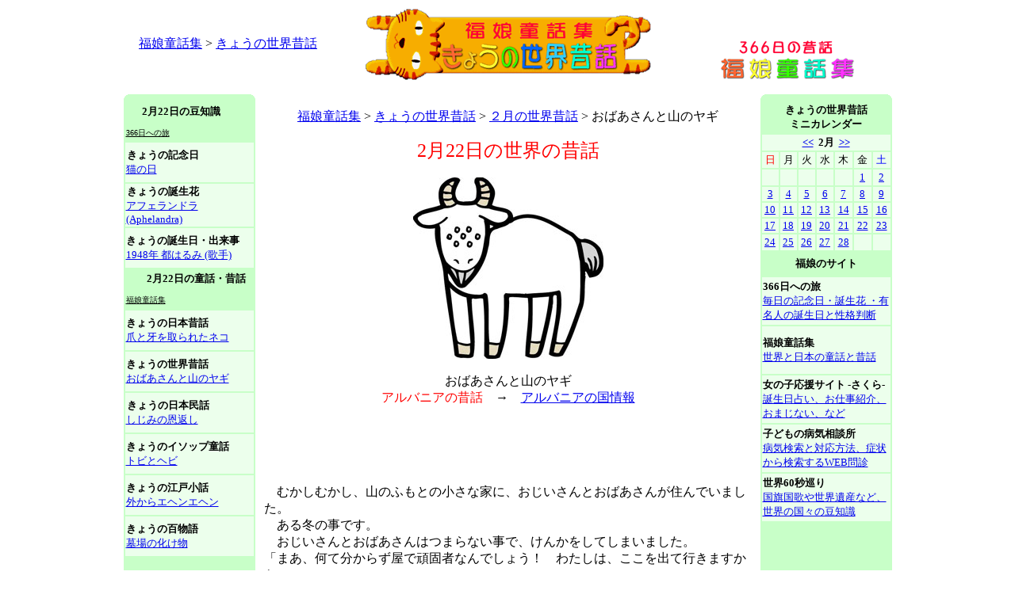

--- FILE ---
content_type: text/html
request_url: http://hukumusume.com/douwa/pc/%5Cworld/02/22.htm
body_size: 22512
content:
<html>
<head>
<title>おばあさんと山のヤギ　アルバニアの昔話　＜福娘童話集　きょうの世界昔話＞</title>
<meta http-equiv="Content-Type" content="text/html; charset=Shift_JIS">
<script language="JavaScript">
<!--
function MM_swapImgRestore() { //v3.0
  var i,x,a=document.MM_sr; for(i=0;a&&i<a.length&&(x=a[i])&&x.oSrc;i++) x.src=x.oSrc;
}

function MM_preloadimage() { //v3.0
  var d=document; if(d.image){ if(!d.MM_p) d.MM_p=new Array();
    var i,j=d.MM_p.length,a=MM_preloadimage.arguments; for(i=0; i<a.length; i++)
    if (a[i].indexOf("#")!=0){ d.MM_p[j]=new Image; d.MM_p[j++].src=a[i];}}
}

function MM_findObj(n, d) { //v4.01
  var p,i,x;  if(!d) d=document; if((p=n.indexOf("?"))>0&&parent.frames.length) {
    d=parent.frames[n.substring(p+1)].document; n=n.substring(0,p);}
  if(!(x=d[n])&&d.all) x=d.all[n]; for (i=0;!x&&i<d.forms.length;i++) x=d.forms[i][n];
  for(i=0;!x&&d.layers&&i<d.layers.length;i++) x=MM_findObj(n,d.layers[i].document);
  if(!x && d.getElementById) x=d.getElementById(n); return x;
}

function MM_swapImage() { //v3.0
  var i,j=0,x,a=MM_swapImage.arguments; document.MM_sr=new Array; for(i=0;i<(a.length-2);i+=3)
   if ((x=MM_findObj(a[i]))!=null){document.MM_sr[j++]=x; if(!x.oSrc) x.oSrc=x.src; x.src=a[i+2];}
}

function MM_preloadImages() { //v3.0
  var d=document; if(d.images){ if(!d.MM_p) d.MM_p=new Array();
    var i,j=d.MM_p.length,a=MM_preloadImages.arguments; for(i=0; i<a.length; i++)
    if (a[i].indexOf("#")!=0){ d.MM_p[j]=new Image; d.MM_p[j++].src=a[i];}}
}
//-->
</script>
<script async src="//pagead2.googlesyndication.com/pagead/js/adsbygoogle.js"></script>
<script>
     (adsbygoogle = window.adsbygoogle || []).push({
          google_ad_client: "ca-pub-2746615155806331",
          enable_page_level_ads: true
     });
</script>
</HEAD>

<body bgcolor="#FFFFFF" text="#000000" onLoad="MM_preloadimage('image/bt_01_on.gif','image/bt_02_on.gif','image/bt_03_on.gif','image/bt_04_on.gif','image/bt_05_on.gif','image/bt_06_on.gif','image/bt_07_on.gif','image/bt_01_on.gif','image/bt_02_on.gif','image/bt_03_on.gif','image/bt_04_on.gif','image/bt_05_on.gif','image/bt_06_on.gif','image/bt_07_on.gif','../../../gazou/pc_gazou/all/366hea.gif','../../../gazou/pc_gazou/all/kinenbi_logo_sa.gif','../../../gazou/pc_gazou/all/hana_logo_sa.gif','../../../gazou/pc_gazou/all/birth_logo_sa.gif','../../../gazou/i_gazou/all/world_logo_sa.gif','../../../gazou/pc_gazou/all/eso_logo_sa.gif','../../../gazou/pc_gazou/all/kobanasi_logo_sa.gif','../../../gazou/pc_gazou/all/logo_s_topa.gif','../../../gazou/pc_gazou/all/logo_s_tojirua.gif','../../../gazou/pc_gazou/all/logo_s_homea.gif')">
<table width="969" border="0" align="center" cellpadding="0" cellspacing="0">
  <tr> 
    <td colspan="5" height="12"><div align="center">
      <table width="100%" border="0">
        <tr>
          <td width="27%" align="center"><a href="../../../index.html">福娘童話集</a> &gt; <a href="../index.html">きょうの世界昔話</a></td>
          <td width="46%" align="center"><a href="../index.html"><img src="../../../gazou/i_gazou/world/topbana_lm.gif" alt="福娘童話集　きょうの世界の名作・昔話" width="360" height="90" border="0" longdesc="../index.html" /></a></td>
          <td width="27%" align="center" valign="bottom"><a href="../../../index.html"><img src="../../../gazou/pc_gazou/all/douwa_logo_top_.gif" alt="童話・昔話・おとぎ話の福娘童話集" width="170" height="50" border="0" /></a></td>
        </tr>
      </table>
    </div></td>
  </tr>
  <tr>
    <td colspan="5" height="13"><script type="text/javascript"><!--
google_ad_client = "ca-pub-2746615155806331";
/* 728x15_English */
google_ad_slot = "2192431001";
google_ad_width = 728;
google_ad_height = 15;
//-->
    </script>
      <script type="text/javascript"
src="http://pagead2.googlesyndication.com/pagead/show_ads.js">
      </script></td>
  </tr>
  <tr> 
    <td width="166" height="830" valign="top"><table width="166" border="0" cellpadding="0" cellspacing="0" bgcolor="#C8FFC8">
      <tr>
        <td height="7" valign="top"><img src="../../../../366/logo_bana/corner_1.gif" width="7" height="7"></td>
        <td></td>
        <td align="right" valign="top"><img src="../../../../366/logo_bana/corner_2.gif" width="7" height="7"></td>
      </tr>
    </table>
      <table width="166" border="0" bgcolor="#C8FFC8">
        <tr>
          <td width="156" height="50">&nbsp;&nbsp;&nbsp;&nbsp; <font size="-1"><b>2月22日の豆知識</b></font><br>
              <font size="-2"><u><br>
                366日への旅</u></font></td>
        </tr>
        <tr>
          <td  height="50" bgcolor="#ECFFEC"><img src="file:///C|/Documents and Settings/福娘note/デスクトップ" width="1" height="1"><b><font size="-1">きょうの記念日</font></b><br>
              <font size="-1"><a href="../../../../366/kinenbi/pc/02gatu/2_22.htm">猫の日</a></font></td>
        </tr>
        <tr>
          <td height="50" bgcolor="#ECFFEC" ><img src="file:///C|/Documents and Settings/福娘note/デスクトップ/company_website15/image/spacer.gif" width="1" height="1"><b><font size="-1">きょうの誕生花</font></b><br>
            <a href="../../../../366/hana/pc/02gatu/2_22.htm"><font size="-1">アフェランドラ(Aphelandra)</font></a></td>
        </tr>
        <tr>
          <td  height="50" bgcolor="#ECFFEC"><b><font size="-1">きょうの誕生日・出来事</font></b><br>
              <font size="-1"><a href="../../../../366/birthday/pc/02gatu/2_22.htm">1948年 都はるみ (歌手) </a></font></td>
        </tr>
        <tr>
          <td height="50" bgcolor="#C8FFC8" ><font size="-1">　　<b>2月22日の童話・昔話</b><br>
                <u><font size="-2"><br>
                  福娘童話集</font></u></font></td>
        </tr>
        <tr>
          <td  height="50" bgcolor="#ECFFEC"><b><font size="-1">きょうの日本昔話</font></b><br>
            <a href="../../../../douwa/pc/jap/02/22.htm"><font size="-1">爪と牙を取られたネコ</font></a></td>
        </tr>
        <tr>
          <td height="50" bgcolor="#ECFFEC" ><b><font size="-1">きょうの世界昔話<img src="file:///C|/Documents and Settings/福娘note/デスクトップ/company_website15/image/spacer.gif" width="1" height="1"></font></b><br>
            <a href="../../../../douwa/pc/world/02/22.htm"><font size="-1">おばあさんと山のヤギ</font></a></td>
        </tr>
        <tr>
          <td  height="50" bgcolor="#ECFFEC"><img src="file:///C|/Documents and Settings/福娘note/デスクトップ/company_website15/image/spacer.gif" width="1" height="1"><b><font size="-1">きょうの日本民話</font></b><br>
            <a href="../../../../douwa/pc/minwa/02/22a.htm"><font size="-1">しじみの恩返し</font></a></td>
        </tr>
        <tr>
          <td height="50" bgcolor="#ECFFEC" ><b><font size="-1">きょうのイソップ童話</font></b><br>
            <a href="../../../../douwa/pc/aesop/02/22.htm"><font size="-1">トビとヘビ</font></a></td>
        </tr>
        <tr>
          <td  height="50" bgcolor="#ECFFEC"><b><font size="-1">きょうの江戸小話</font></b><br>
            <a href="../../../../douwa/pc/kobanashi/02/22.htm"><font size="-1">外からエヘンエヘン</font></a></td>
        </tr>
        <tr>
          <td  height="50" bgcolor="#ECFFEC"><b><font size="-1">きょうの百物語</font></b><br>
            <a href="../../../../douwa/pc/kaidan/02/22.htm"><font size="-1">墓場の化け物</font></a></td>
        </tr>
      </table>
      <table width="166" border="0" cellpadding="0" cellspacing="0">
                <tr>
                  <td width="310" height="610" align="center" bgcolor="#C8FFC8"><script type="text/javascript"><!--
google_ad_client = "ca-pub-2746615155806331";
/* 1a月160x600 */
google_ad_slot = "0764542773";
google_ad_width = 160;
google_ad_height = 600;
//-->
</script>
<script type="text/javascript"
src="http://pagead2.googlesyndication.com/pagead/show_ads.js">
</script></td>
                </tr>
                <tr>
                  <td align="center">&nbsp;</td>
                </tr>
                <tr>
                  <td height="100" align="center" bgcolor="#C8FFC8"><script type="text/javascript"><!--
google_ad_client = "ca-pub-2746615155806331";
/* 1月160x90左 */
google_ad_slot = "2895515345";
google_ad_width = 160;
google_ad_height = 90;
//-->
</script>
<script type="text/javascript"
src="http://pagead2.googlesyndication.com/pagead/show_ads.js">
</script></td>
                </tr>
      </table></td>
    <td width="12"><img src="file:///C|/Documents and Settings/福娘note/デスクトップ/company_website15/image/spacer.gif" width="1" height="1"></td>
    <td width="619" valign="top"><p align="center"><br>
<a href="../../../index.html">福娘童話集</a> &gt; <a href="../index.html">きょうの世界昔話</a> &gt; <a href="../itiran/02gatu.htm">２月の世界昔話</a> &gt; おばあさんと山のヤギ</p>
      <p align="center"><font color="#FF0000" size="+2">2月22日の世界の昔話<br>
        </font> <br>
        <img src="../../../gazou/i_gazou/world/gazou/AC_10ILAK32.jpg" alt="おばあさんと山のヤギ" width="240" height="229"><br>
        <br>
  おばあさんと山のヤギ<br>
  <font color="#FF0000">アルバニアの昔話</font>　→　<a href="../../../../366/world/pc/all/009.htm">アルバニアの国情報</a></p>
      <table width="100%" border="0">
        <tr>
          <td><center>
              <script type="text/javascript"><!--
google_ad_client = "ca-pub-2746615155806331";
/* 468x60_English */
google_ad_slot = "9604301034";
google_ad_width = 468;
google_ad_height = 60;
//-->
      </script>
              <script type="text/javascript"
src="http://pagead2.googlesyndication.com/pagead/show_ads.js">
      </script>
          </center></td>
        </tr>
      </table>
      <p>　むかしむかし、山のふもとの小さな家に、おじいさんとおばあさんが住んでいました。<br>
  　ある冬の事です。<br>
  　おじいさんとおばあさんはつまらない事で、けんかをしてしまいました。<br>
  「まあ、何て分からず屋で頑固者なんでしょう！　わたしは、ここを出て行きますから！」<br>
  　怒ったおばあさんは勢いで家を飛び出すと、寒い北風の吹く山の中へ歩いて行きました。<br>
  　そして気がつくと、日が暮れてしまいました。<br>
  「どうしましょう？」<br>
  　今から家に戻ろうにも、この寒さでは途中で凍え死んでしまうでしょう。<br>
  　その時、向こうに明かりが見えました。<br>
  「ああ、誰かが住んでいるんだわ。行ってみましょう」<br>
  　こうしてたどり着いたその家は、岩のほら穴に木の扉がついていました。<br>
  　さっきのあかりは、その扉のすき間からもれていました。<br>
  「あの、一晩泊めて下さいな！」<br>
  　おばあさんが扉を叩くと、中から出て来たのは一匹のヤギです。<br>
  　おばあさんはヤギの向こうに誰かいるのだろうと思って、大声で言いました。<br>
  「あの、家に帰れず困っています。どうか一晩、泊めて下さいな！」<br>
  　すると目の前のヤギが、人間の言葉で答えたのです。<br>
  「わたしらが怖くなかったら、どうぞお泊まりなさい」<br>
  「まあ！　・・・いいえ、怖いだなんて。ヤギは家にもいましたから大丈夫ですよ。まあ、しゃべれるヤギは初めてですが」<br>
  　おばあさんは、しゃべるヤギに驚きましたが、今は一刻も早く中に入りたいのでそう言いました。<br>
  　ヤギはおばあさんを、明るいランプのともる部屋に連れて行ってくれました。<br>
  　部屋の真ん中には大きなテーブルがあり、そのテーブルを囲んで六匹のヤギがご飯を食べていました。<br>
  　その家にいたのは、七つの目があるヤギ、六つの目があるヤギ、五つの目のヤギ、四つ目のヤギ、三つ目のヤギ、それに扉をあけた二つ目のヤギと、一つ目のヤギでした。<br>
  　おばあさんは恐ろしく思いましたが、でも寒い山にいるよりはましです。<br>
  「こんばんわ、七匹のヤギさん」<br>
  　おばあさんがあいさつをすると、七つの目のヤギが、ヤギの乳のスープやチーズをすすめてくれました。<br>
  　ヤギの乳で作ったスープやチーズはとってもおいしくて、おばあさんはすぐに元気になりました。<br>
  　そしてごちそうになったお礼に、おばあさんはヤギたちに昔話を話したり、歌をうたって聞かせました。<br>
  　ヤギたちはとても喜んで、おばあさんに言いました。<br>
  「よかったら、ずっとここにいて下さいな」<br>
  　次の日からおばあさんは掃除をしたり草を干してベッドを気持ち良くしたりと、ヤギのために一生懸命に働きました。<br>
  　ヤギたちは乳をしぼり、ヨーグルトやバターをたくさん作ってくれました。<br>
  　おばあさんは毎日それを食べて、とても元気に過ごしました。<br>
  <br>
  　ある日の事、久しぶりに空が晴れたので、おばあさんはおじいさんの様子を見に行く事にしました。<br>
  「けんかをして飛び出して来たけれど、やっぱり心配だわ」<br>
  　おばあさんが出かけようとすると、七匹のヤギはヨーグルトのツボを持たせてくれました。<br>
  「これは、不思議な力を持つヨーグルトです。おじいさんへのお土産に持って行って。でも、また帰って来てね」<br>
  「ええ。ありがとう」<br>
  　山を下りてなつかしい我が家に帰ると、畑は凍り付いて家はボロボロでした。<br>
  「まあ、おじいさんたら、畑や家の手入れもしないで」<br>
  　そう言って家の中へ入ったおばあさんは、悲鳴を上げました。<br>
  　何と、おじいさんが寒さで凍え死んでいたのです。<br>
  「ああ、おじいさん、どうしましょう」<br>
  　おばあさんは泣きながら、おじいさんの口びるにヤギのヨーグルトを塗ってあげました。<br>
  　すると、どうでしょう。<br>
  　死んでいたおじいさんの目が、パッチリと開いたのです。<br>
  　おばあさんは大喜びでおじいさんを介抱すると、これまでの事を全て話して、<br>
  「おじいさんも、一緒にヤギたちと暮らしましょう」<br>
  と、言いました。<br>
  　おじいさんは頷くと、おばあさんと一緒にヤギの家に行く事にしました。<br>
  　けれども、七つの目のヤギや、六つの目のヤギを見た途端、おじいさんはびっくりして、<br>
  「ギャアアアー！」<br>
  と、叫んでしまったのです。<br>
  　その声に驚いて、七匹のヤギはどこかへ逃げてしまいました。<br>
  「おじいさん、何てひどい声を出すのですか！　おじいさんは、あのヤギたちのくれたヨーグルトのお陰で生き返ったんですよ。わたしは今からヤギたちを見つけて来ますから、さっきの事はちゃんと謝るのですよ」<br>
  　おばあさんはそう言って、逃げたヤギたちを探しに行きました。<br>
  「ヤギや、出て来ておくれ。さっきはびっくりさせたけど、おじいさんは良い人よ」<br>
  　するとヤギはたちは、一匹、また一匹と出て来ました。<br>
  「おばあさん、本当におじいさんは良い人？」<br>
  「私たちを、怖がったりしない？」<br>
  「ええ。ちょっとビックリしただけ。帰ればわかるわ、おじいさんはとてもやさしい人だって事が」<br>
  　おばあさんは、七匹のヤギと一緒にほら穴の家に戻りました。<br>
  　するとおじいさんが、<br>
  「おかえり！」<br>
  と、飛び出して来て、七匹のヤギのほっぺたに順番にキスをしました。<br>
  　それから、おじいさんが暖炉(だんろ)にまきをくべて暖めておいた部屋で、おじいさんの作ったヤギの乳のスープとパンをみんなで食べたのです。<br>
  <br>
  　こうしておばあさんとおじいさんはヤギたちと仲良く暮らし、ヤギの乳のごちそうを食べてとても長生きをしたそうです。</p>
      <p align="center">おしまい</p>
      <p align="center"><a href="javascript:history.back();" onMouseOut="MM_swapImgRestore()" onMouseOver="MM_swapImage('Image10','','../../../gazou/pc_gazou/all/top_bana/back_logo_b.gif',1)"><img src="../../../gazou/pc_gazou/all/top_bana/back_logo_r.gif" alt="前のページへ戻る" name="Image10" width="175" height="32" border="0"></a></a> <br />
        <br>
        <br />
        <script type="text/javascript"><!--
google_ad_client = "ca-pub-2746615155806331";
/* 1月336x280 */
google_ad_slot = "6046482409";
google_ad_width = 336;
google_ad_height = 280;
//-->
</script>
<script type="text/javascript"
src="http://pagead2.googlesyndication.com/pagead/show_ads.js">
</script></p>
    </td>
    <td width="10"><img src="file:///C|/Documents and Settings/福娘note/デスクトップ/company_website15/image/spacer.gif" width="1" height="1"></td>
    <td width="166" valign="top"><table width="100%" border="0" cellpadding="0" cellspacing="0" bgcolor="#C8FFC8">
      <tr>
        <td height="7" valign="top"><img src="../../../../366/logo_bana/corner_1.gif" width="7" height="7"></td>
        <td></td>
        <td align="right" valign="top"><img src="../../../../366/logo_bana/corner_2.gif" width="7" height="7"></td>
      </tr>
    </table><table width="100%" border="0" bgcolor="#C8FFC8">
      <tr>
        <td height="40" colspan="7" align="center" bgcolor="#C8FFC8"><b><font size="-1">きょうの世界昔話<br>
      ミニカレンダー</font></b></td>
      </tr>
      <tr>
        <td colspan="7" align="center" bgcolor="#ECFFEC"><font size="-1"><b><a href="../01/01.htm">&lt;&lt;</a>&nbsp; 2月&nbsp; <a href="../03/01.htm">&gt;&gt;</a> </b></font></td>
      </tr>
      <tr>
        <td align="center" bgcolor="#ECFFEC"><font color="#FF0000" size="-1">日</font></td>
        <td align="center" bgcolor="#ECFFEC"><font size="-1">月</font></td>
        <td align="center" bgcolor="#ECFFEC"><font size="-1">火</font></td>
        <td align="center" bgcolor="#ECFFEC"><font size="-1">水</font></td>
        <td align="center" bgcolor="#ECFFEC"><font size="-1">木</font></td>
        <td align="center" bgcolor="#ECFFEC"><font size="-1">金</font></td>
        <td align="center" bgcolor="#ECFFEC"><font color="#0000FF" size="-1">土</font></td>
      </tr>
      <tr>
        <td align="center" bgcolor="#ECFFEC">&nbsp;</td>
        <td align="center" bgcolor="#ECFFEC">&nbsp;</td>
        <td align="center" bgcolor="#ECFFEC">&nbsp;</td>
        <td align="center" bgcolor="#ECFFEC">&nbsp;</td>
        <td align="center" bgcolor="#ECFFEC">&nbsp;</td>
        <td align="center" bgcolor="#ECFFEC"><font size="-1"><a href="01.htm">1</a></font></td>
        <td align="center" bgcolor="#ECFFEC"><font size="-1"><a href="02.htm">2</a></font></td>
      </tr>
      <tr>
        <td align="center" bgcolor="#ECFFEC"><font size="-1"><a href="03.htm">3</a></font></td>
        <td align="center" bgcolor="#ECFFEC"><font size="-1"><a href="04.htm">4</a></font></td>
        <td align="center" bgcolor="#ECFFEC"><font size="-1"><a href="05.htm">5</a></font></td>
        <td align="center" bgcolor="#ECFFEC"><font size="-1"><a href="06.htm">6</a></font></td>
        <td align="center" bgcolor="#ECFFEC"><font size="-1"><a href="07b.html">7</a></font></td>
        <td align="center" bgcolor="#ECFFEC"><font size="-1"><a href="08b.html">8</a></font></td>
        <td align="center" bgcolor="#ECFFEC"><font size="-1"><a href="09a.htm">9</a></font></td>
      </tr>
      <tr>
        <td align="center" bgcolor="#ECFFEC"><font size="-1"><a href="10.htm">10</a></font></td>
        <td align="center" bgcolor="#ECFFEC"><font size="-1"><a href="11.htm">11</a></font></td>
        <td align="center" bgcolor="#ECFFEC"><font size="-1"><a href="12a.htm">12</a></font></td>
        <td align="center" bgcolor="#ECFFEC"><font size="-1"><a href="13c.html">13</a></font></td>
        <td align="center" bgcolor="#ECFFEC"><font size="-1"><a href="14c.html">14</a></font></td>
        <td align="center" bgcolor="#ECFFEC"><font size="-1"><a href="15a.htm">15</a></font></td>
        <td align="center" bgcolor="#ECFFEC"><font size="-1"><a href="16.htm">16</a></font></td>
      </tr>
      <tr>
        <td align="center" bgcolor="#ECFFEC"><font size="-1"><a href="17a.htm">17</a></font></td>
        <td align="center" bgcolor="#ECFFEC"><font size="-1"><a href="18c.html">18</a></font></td>
        <td align="center" bgcolor="#ECFFEC"><font size="-1"><a href="19b.html">19</a></font></td>
        <td align="center" bgcolor="#ECFFEC"><font size="-1"><a href="20a.htm">20</a></font></td>
        <td align="center" bgcolor="#ECFFEC"><font size="-1"><a href="21c.html">21</a></font></td>
        <td align="center" bgcolor="#ECFFEC"><font size="-1"><a href="22.htm">22</a></font></td>
        <td align="center" bgcolor="#ECFFEC"><font size="-1"><a href="23.htm">23</a></font></td>
      </tr>
      <tr>
        <td align="center" bgcolor="#ECFFEC"><font size="-1"><a href="24.htm">24</a></font></td>
        <td align="center" bgcolor="#ECFFEC"><font size="-1"><a href="25.htm">25</a></font></td>
        <td align="center" bgcolor="#ECFFEC"><font size="-1"><a href="26c.html">26</a></font></td>
        <td align="center" bgcolor="#ECFFEC"><font size="-1"><a href="27.htm">27</a><a href="29.htm"></a></font></td>
        <td align="center" bgcolor="#ECFFEC"><font size="-1"><a href="28c.html">28</a></font></td>
        <td align="center" bgcolor="#ECFFEC">&nbsp;</td>
        <td align="center" bgcolor="#ECFFEC">&nbsp;</td>
      </tr>
      

      
      <tr>
        <td height="30" colspan="7" align="center" bgcolor="#C8FFC8"><b><font size="-1">福娘のサイト</font></b></td>
      </tr>
      <tr>
        <td height="60" colspan="7" bgcolor="#ECFFEC"><font size="-1"><b>366日への旅</b><br>
          <a href="http://hukumusume.com/366/">毎日の記念日・誕生花 ・有名人の誕生日と性格判断</a></font></td>
        </tr>
        <tr>
          <td height="60" colspan="7" bgcolor="#ECFFEC"><font size="-1"><b>福娘童話集</b><br>
          <a href="http://hukumusume.com/douwa/">世界と日本の童話と昔話</a></font></td>
        </tr>
        <tr>
          <td height="60" colspan="7" bgcolor="#ECFFEC"><font size="-1"><b>女の子応援サイト -さくら-</b><br>
              <a href="http://hukumusume.com/sakura/index.html">誕生日占い、お仕事紹介、おまじない、など</a></font></td>
        </tr>
        <tr>
          <td height="60" colspan="7" bgcolor="#ECFFEC"><font size="-1"><b>子どもの病気相談所</b><br>
          <a href="http://hukumusume.com/my_baby/sick/">病気検索と対応方法、症状から検索するWEB問診</a></font></td>
        </tr>
        <tr>
          <td height="60" colspan="7" bgcolor="#ECFFEC"><font size="-1"><b>世界60秒巡り</b><br>
          <a href="http://hukumusume.com/366/world/">国旗国歌や世界遺産など、世界の国々の豆知識</a></font></td>
      </tr>
      <tr>
        <td colspan="7" bgcolor="#C8FFC8"><script type="text/javascript"><!--
google_ad_client = "ca-pub-2746615155806331";
/* 1月160x90右 */
google_ad_slot = "6969984727";
google_ad_width = 160;
google_ad_height = 90;
//-->
</script>
<script type="text/javascript"
src="http://pagead2.googlesyndication.com/pagead/show_ads.js">
</script></td>
      </tr>
    </table></td>
  </tr>
</table>

<script type="text/javascript">
var gaJsHost = (("https:" == document.location.protocol) ? "https://ssl." : "http://www.");
document.write(unescape("%3Cscript src='" + gaJsHost + "google-analytics.com/ga.js' type='text/javascript'%3E%3C/script%3E"));
</script>
<script type="text/javascript">
var pageTracker = _gat._getTracker("UA-5446597-1");
pageTracker._trackPageview();
</script>
</body>
</html>


--- FILE ---
content_type: text/html; charset=utf-8
request_url: https://www.google.com/recaptcha/api2/aframe
body_size: 266
content:
<!DOCTYPE HTML><html><head><meta http-equiv="content-type" content="text/html; charset=UTF-8"></head><body><script nonce="UM60Qd21C9I_8LCcikaPeQ">/** Anti-fraud and anti-abuse applications only. See google.com/recaptcha */ try{var clients={'sodar':'https://pagead2.googlesyndication.com/pagead/sodar?'};window.addEventListener("message",function(a){try{if(a.source===window.parent){var b=JSON.parse(a.data);var c=clients[b['id']];if(c){var d=document.createElement('img');d.src=c+b['params']+'&rc='+(localStorage.getItem("rc::a")?sessionStorage.getItem("rc::b"):"");window.document.body.appendChild(d);sessionStorage.setItem("rc::e",parseInt(sessionStorage.getItem("rc::e")||0)+1);localStorage.setItem("rc::h",'1769070365013');}}}catch(b){}});window.parent.postMessage("_grecaptcha_ready", "*");}catch(b){}</script></body></html>